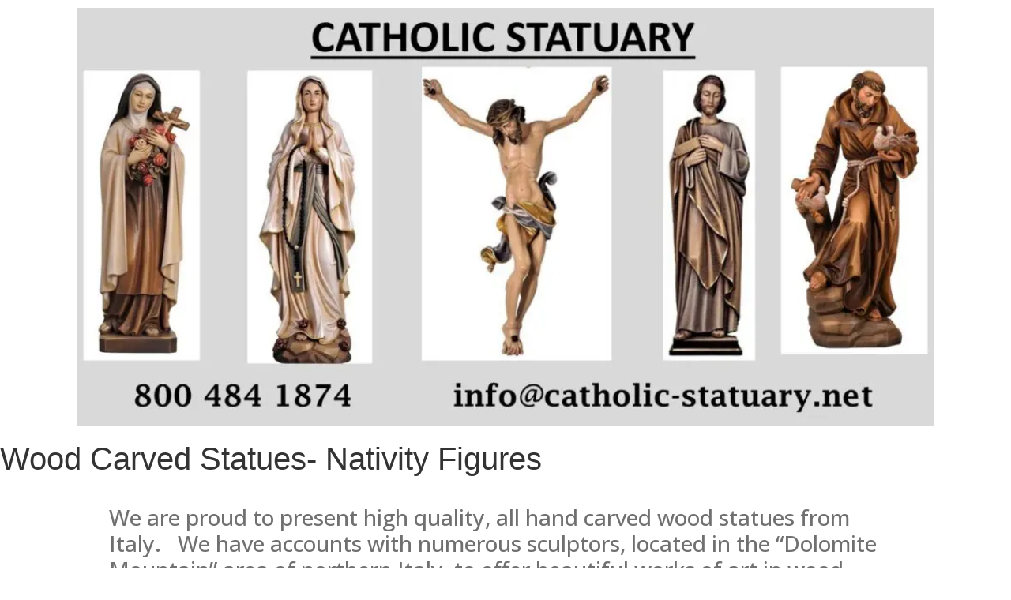

--- FILE ---
content_type: text/html; charset=UTF-8
request_url: https://www.catholic-statuary.net/wood-carved-statues/wood-carved-statues-nativity-figures/
body_size: 10473
content:
<!doctype html>
<html lang="en-US" prefix="og: https://ogp.me/ns#">
<head>
	<meta charset="UTF-8">
		<meta name="viewport" content="width=device-width, initial-scale=1">
	<script data-cfasync="false" id="ao_optimized_gfonts_config">WebFontConfig={google:{families:["Open Sans:100,100italic,200,200italic,300,300italic,400,400italic,500,500italic,600,600italic,700,700italic,800,800italic,900,900italic","Dancing Script:100,100italic,200,200italic,300,300italic,400,400italic,500,500italic,600,600italic,700,700italic,800,800italic,900,900italic"] },classes:false, events:false, timeout:1500};</script><link rel="profile" href="https://gmpg.org/xfn/11">
	
<!-- Search Engine Optimization by Rank Math - https://s.rankmath.com/home -->
<link media="all" href="https://www.catholic-statuary.net/wp-content/cache/autoptimize/css/autoptimize_94bcfe2cc19a907fd7c5fd0119143f7d.css" rel="stylesheet" /><title>Wood Carved Statues- Nativity Figures - Sacred Heart, Good Shepherd, and more</title>
<meta name="description" content="Various models of Christ our Lord for your church or institution. Sacred Heart, Good Shepherd, Welcoming Christ and many more models. Custom also available."/>
<meta name="robots" content="follow, index, max-snippet:-1, max-video-preview:-1, max-image-preview:large"/>
<link rel="canonical" href="https://www.catholic-statuary.net/wood-carved-statues/wood-carved-statues-nativity-figures/" />
<meta property="og:locale" content="en_US">
<meta property="og:type" content="article">
<meta property="og:title" content="Wood Carved Statues- Nativity Figures - Sacred Heart, Good Shepherd, and more">
<meta property="og:description" content="Various models of Christ our Lord for your church or institution. Sacred Heart, Good Shepherd, Welcoming Christ and many more models. Custom also available.">
<meta property="og:url" content="https://www.catholic-statuary.net/wood-carved-statues/wood-carved-statues-nativity-figures/">
<meta property="og:site_name" content="Catholic Statuary">
<meta property="og:updated_time" content="2020-11-25T15:09:39-05:00">
<meta property="og:image" content="https://www.catholic-statuary.net/wp-content/uploads/2019/09/Header-website.jpg">
<meta property="og:image:secure_url" content="https://www.catholic-statuary.net/wp-content/uploads/2019/09/Header-website.jpg">
<meta property="og:image:width" content="1151">
<meta property="og:image:height" content="202">
<meta property="og:image:alt" content="marble religious statues| marble statues| religious statue| marble sculptures|">
<meta property="og:image:type" content="image/jpeg">
<meta name="twitter:card" content="summary_large_image">
<meta name="twitter:title" content="Wood Carved Statues- Nativity Figures - Sacred Heart, Good Shepherd, and more">
<meta name="twitter:description" content="Various models of Christ our Lord for your church or institution. Sacred Heart, Good Shepherd, Welcoming Christ and many more models. Custom also available.">
<meta name="twitter:image" content="https://www.catholic-statuary.net/wp-content/uploads/2019/09/Header-website.jpg">
<script type="application/ld+json" class="rank-math-schema">{"@context":"https://schema.org","@graph":[{"@type":"Organization","@id":"https://www.catholic-statuary.net/#organization","name":"Catholic Statuary","url":"https://www.catholic-statuary.net","email":"info@catholic-statuary.net","logo":{"@type":"ImageObject","@id":"https://www.catholic-statuary.net/#logo","url":"https://www.catholic-statuary.net/wp-content/uploads/2019/09/Header-website.jpg","caption":"Catholic Statuary","inLanguage":"en-US","width":"1151","height":"202"}},{"@type":"WebSite","@id":"https://www.catholic-statuary.net/#website","url":"https://www.catholic-statuary.net","name":"Catholic Statuary","publisher":{"@id":"https://www.catholic-statuary.net/#organization"},"inLanguage":"en-US"},{"@type":"ImageObject","@id":"https://www.catholic-statuary.net/wp-content/uploads/2019/09/Header-website.jpg","url":"https://www.catholic-statuary.net/wp-content/uploads/2019/09/Header-website.jpg","width":"1151","height":"202","caption":"marble religious statues| marble statues| religious statue| marble sculptures|","inLanguage":"en-US"},{"@type":"Person","@id":"https://www.catholic-statuary.net/author/bob-egan/","name":"Bob Egan","image":{"@type":"ImageObject","@id":"https://secure.gravatar.com/avatar/f12a735a18d22cb06e2217ec7807ab1a?s=96&amp;d=mm&amp;r=g","url":"https://secure.gravatar.com/avatar/f12a735a18d22cb06e2217ec7807ab1a?s=96&amp;d=mm&amp;r=g","caption":"Bob Egan","inLanguage":"en-US"},"worksFor":{"@id":"https://www.catholic-statuary.net/#organization"}},{"@type":"WebPage","@id":"https://www.catholic-statuary.net/wood-carved-statues/wood-carved-statues-nativity-figures/#webpage","url":"https://www.catholic-statuary.net/wood-carved-statues/wood-carved-statues-nativity-figures/","name":"Wood Carved Statues- Nativity Figures - Sacred Heart, Good Shepherd, and more","datePublished":"2020-11-25T15:08:33-05:00","dateModified":"2020-11-25T15:09:39-05:00","author":{"@id":"https://www.catholic-statuary.net/author/bob-egan/"},"isPartOf":{"@id":"https://www.catholic-statuary.net/#website"},"primaryImageOfPage":{"@id":"https://www.catholic-statuary.net/wp-content/uploads/2019/09/Header-website.jpg"},"inLanguage":"en-US"},{"@type":"Article","headline":"Wood Carved Statues- Nativity Figures - Sacred Heart, Good Shepherd, and more","keywords":"Christ Marble Statues,sacred heart statue,good shepherd statue,welcoming christ","datePublished":"2020-11-25T15:08:33-05:00","dateModified":"2020-11-25T15:09:39-05:00","author":{"@type":"Person","name":"Bob Egan"},"publisher":{"@id":"https://www.catholic-statuary.net/#organization"},"description":"Various models of Christ our Lord for your church or institution. Sacred Heart, Good Shepherd, Welcoming Christ and many more models. Custom also available.","name":"Wood Carved Statues- Nativity Figures - Sacred Heart, Good Shepherd, and more","@id":"https://www.catholic-statuary.net/wood-carved-statues/wood-carved-statues-nativity-figures/#richSnippet","isPartOf":{"@id":"https://www.catholic-statuary.net/wood-carved-statues/wood-carved-statues-nativity-figures/#webpage"},"image":{"@id":"https://www.catholic-statuary.net/wp-content/uploads/2019/09/Header-website.jpg"},"inLanguage":"en-US","mainEntityOfPage":{"@id":"https://www.catholic-statuary.net/wood-carved-statues/wood-carved-statues-nativity-figures/#webpage"}}]}</script>
<!-- /Rank Math WordPress SEO plugin -->

<link href='https://fonts.gstatic.com' crossorigin='anonymous' rel='preconnect' />
<link href='https://ajax.googleapis.com' rel='preconnect' />
<link href='https://fonts.googleapis.com' rel='preconnect' />
		<!-- This site uses the Google Analytics by MonsterInsights plugin v7.17.0 - Using Analytics tracking - https://www.monsterinsights.com/ -->
							<script src="//www.googletagmanager.com/gtag/js?id=UA-88857525-5"  type="text/javascript" data-cfasync="false"></script>
			<script type="text/javascript" data-cfasync="false">
				var mi_version = '7.17.0';
				var mi_track_user = true;
				var mi_no_track_reason = '';
				
								var disableStr = 'ga-disable-UA-88857525-5';

				/* Function to detect opted out users */
				function __gtagTrackerIsOptedOut() {
					return document.cookie.indexOf( disableStr + '=true' ) > - 1;
				}

				/* Disable tracking if the opt-out cookie exists. */
				if ( __gtagTrackerIsOptedOut() ) {
					window[disableStr] = true;
				}

				/* Opt-out function */
				function __gtagTrackerOptout() {
					document.cookie = disableStr + '=true; expires=Thu, 31 Dec 2099 23:59:59 UTC; path=/';
					window[disableStr] = true;
				}

				if ( 'undefined' === typeof gaOptout ) {
					function gaOptout() {
						__gtagTrackerOptout();
					}
				}
								window.dataLayer = window.dataLayer || [];
				if ( mi_track_user ) {
					function __gtagTracker() {dataLayer.push( arguments );}
					__gtagTracker( 'js', new Date() );
					__gtagTracker( 'set', {
						'developer_id.dZGIzZG' : true,
						                    });
					__gtagTracker( 'config', 'UA-88857525-5', {
						forceSSL:true,link_attribution:true,					} );
										window.gtag = __gtagTracker;										(
						function () {
							/* https://developers.google.com/analytics/devguides/collection/analyticsjs/ */
							/* ga and __gaTracker compatibility shim. */
							var noopfn = function () {
								return null;
							};
							var newtracker = function () {
								return new Tracker();
							};
							var Tracker = function () {
								return null;
							};
							var p = Tracker.prototype;
							p.get = noopfn;
							p.set = noopfn;
							p.send = function (){
								var args = Array.prototype.slice.call(arguments);
								args.unshift( 'send' );
								__gaTracker.apply(null, args);
							};
							var __gaTracker = function () {
								var len = arguments.length;
								if ( len === 0 ) {
									return;
								}
								var f = arguments[len - 1];
								if ( typeof f !== 'object' || f === null || typeof f.hitCallback !== 'function' ) {
									if ( 'send' === arguments[0] ) {
										var hitConverted, hitObject = false, action;
										if ( 'event' === arguments[1] ) {
											if ( 'undefined' !== typeof arguments[3] ) {
												hitObject = {
													'eventAction': arguments[3],
													'eventCategory': arguments[2],
													'eventLabel': arguments[4],
													'value': arguments[5] ? arguments[5] : 1,
												}
											}
										}
										if ( typeof arguments[2] === 'object' ) {
											hitObject = arguments[2];
										}
										if ( typeof arguments[5] === 'object' ) {
											Object.assign( hitObject, arguments[5] );
										}
										if ( 'undefined' !== typeof (
											arguments[1].hitType
										) ) {
											hitObject = arguments[1];
										}
										if ( hitObject ) {
											action = 'timing' === arguments[1].hitType ? 'timing_complete' : hitObject.eventAction;
											hitConverted = mapArgs( hitObject );
											__gtagTracker( 'event', action, hitConverted );
										}
									}
									return;
								}

								function mapArgs( args ) {
									var gaKey, hit = {};
									var gaMap = {
										'eventCategory': 'event_category',
										'eventAction': 'event_action',
										'eventLabel': 'event_label',
										'eventValue': 'event_value',
										'nonInteraction': 'non_interaction',
										'timingCategory': 'event_category',
										'timingVar': 'name',
										'timingValue': 'value',
										'timingLabel': 'event_label',
									};
									for ( gaKey in gaMap ) {
										if ( 'undefined' !== typeof args[gaKey] ) {
											hit[gaMap[gaKey]] = args[gaKey];
										}
									}
									return hit;
								}

								try {
									f.hitCallback();
								} catch ( ex ) {
								}
							};
							__gaTracker.create = newtracker;
							__gaTracker.getByName = newtracker;
							__gaTracker.getAll = function () {
								return [];
							};
							__gaTracker.remove = noopfn;
							__gaTracker.loaded = true;
							window['__gaTracker'] = __gaTracker;
						}
					)();
									} else {
										console.log( "" );
					( function () {
							function __gtagTracker() {
								return null;
							}
							window['__gtagTracker'] = __gtagTracker;
							window['gtag'] = __gtagTracker;
					} )();
									}
			</script>
				<!-- / Google Analytics by MonsterInsights -->
		






<style id='elementor-frontend-inline-css' type='text/css'>
@font-face{font-family:eicons;src:url(https://www.catholic-statuary.net/wp-content/plugins/elementor/assets/lib/eicons/fonts/eicons.eot?5.10.0);src:url(https://www.catholic-statuary.net/wp-content/plugins/elementor/assets/lib/eicons/fonts/eicons.eot?5.10.0#iefix) format("embedded-opentype"),url(https://www.catholic-statuary.net/wp-content/plugins/elementor/assets/lib/eicons/fonts/eicons.woff2?5.10.0) format("woff2"),url(https://www.catholic-statuary.net/wp-content/plugins/elementor/assets/lib/eicons/fonts/eicons.woff?5.10.0) format("woff"),url(https://www.catholic-statuary.net/wp-content/plugins/elementor/assets/lib/eicons/fonts/eicons.ttf?5.10.0) format("truetype"),url(https://www.catholic-statuary.net/wp-content/plugins/elementor/assets/lib/eicons/fonts/eicons.svg?5.10.0#eicon) format("svg");font-weight:400;font-style:normal}
</style>
<link rel='stylesheet' id='elementor-post-406-css'  href='https://www.catholic-statuary.net/wp-content/cache/autoptimize/css/autoptimize_single_65f142b7b7c1e40871cc331e7d24b993.css' type='text/css' media='all' />

<link rel='stylesheet' id='elementor-global-css'  href='https://www.catholic-statuary.net/wp-content/cache/autoptimize/css/autoptimize_single_816567fa5117915605d1c4be36845bbe.css' type='text/css' media='all' />
<link rel='stylesheet' id='elementor-post-774-css'  href='https://www.catholic-statuary.net/wp-content/cache/autoptimize/css/autoptimize_single_86b3eaa5a3522ba73e61eff910748f50.css' type='text/css' media='all' />
<link rel='stylesheet' id='elementor-post-84-css'  href='https://www.catholic-statuary.net/wp-content/cache/autoptimize/css/autoptimize_single_29db316f06bb636330ef1dd52073002c.css' type='text/css' media='all' />
<link rel='stylesheet' id='elementor-post-80-css'  href='https://www.catholic-statuary.net/wp-content/cache/autoptimize/css/autoptimize_single_722ac9e7f978824b68fdc7fe79d56eab.css' type='text/css' media='all' />
<link rel='stylesheet' id='elementor-post-72-css'  href='https://www.catholic-statuary.net/wp-content/cache/autoptimize/css/autoptimize_single_fd26ab1023e89d348f425d8f2dd1ac73.css' type='text/css' media='all' />




<script type='text/javascript' id='monsterinsights-frontend-script-js-extra'>
/* <![CDATA[ */
var monsterinsights_frontend = {"js_events_tracking":"true","download_extensions":"doc,pdf,ppt,zip,xls,docx,pptx,xlsx","inbound_paths":"[{\"path\":\"\\\/go\\\/\",\"label\":\"affiliate\"},{\"path\":\"\\\/recommend\\\/\",\"label\":\"affiliate\"}]","home_url":"https:\/\/www.catholic-statuary.net","hash_tracking":"false","ua":"UA-88857525-5"};
/* ]]> */
</script>

<script type='text/javascript' id='icwp-wpsf-shield-notbot-js-extra'>
/* <![CDATA[ */
var shield_vars_notbotjs = {"ajax":{"not_bot":{"action":"shield_action","ex":"capture_not_bot","exnonce":"bfef545f0a"},"not_bot_nonce":{"action":"shield_action","ex":"capture_not_bot_nonce"}},"flags":{"run":true},"vars":{"ajaxurl":"https:\/\/www.catholic-statuary.net\/wp-admin\/admin-ajax.php"}};
/* ]]> */
</script>

<script type='text/javascript' src='https://www.catholic-statuary.net/wp-includes/js/jquery/jquery.js' id='jquery-core-js'></script>
<script type='text/javascript' id='icwp-wpsf-shield-loginbot-js-extra'>
/* <![CDATA[ */
var icwp_wpsf_vars_lpantibot = {"form_selectors":"","uniq":"69750f2a8af64","cbname":"icwp-wpsf-5d36ddc21b6c3","strings":{"label":"I'm a human.","alert":"Please check the box to show us you're a human.","loading":"Loading"},"flags":{"gasp":true,"captcha":false}};
/* ]]> */
</script>

<link rel="wlwmanifest" type="application/wlwmanifest+xml" href="https://www.catholic-statuary.net/wp-includes/wlwmanifest.xml" /> 
<meta name="generator" content="WordPress 5.5.17" />
<link rel="alternate" type="application/json+oembed" href="https://www.catholic-statuary.net/wp-json/oembed/1.0/embed?url=https%3A%2F%2Fwww.catholic-statuary.net%2Fwood-carved-statues%2Fwood-carved-statues-nativity-figures%2F" />
<link rel="alternate" type="text/xml+oembed" href="https://www.catholic-statuary.net/wp-json/oembed/1.0/embed?url=https%3A%2F%2Fwww.catholic-statuary.net%2Fwood-carved-statues%2Fwood-carved-statues-nativity-figures%2F&#038;format=xml" />
		<style type="text/css" id="wp-custom-css">
			p a:link, p a:visited{color:grey;}
p a:hover, p a:active{color:lightgrey;}		</style>
		<script data-cfasync="false" id="ao_optimized_gfonts_webfontloader">(function() {var wf = document.createElement('script');wf.src='https://ajax.googleapis.com/ajax/libs/webfont/1/webfont.js';wf.type='text/javascript';wf.async='true';var s=document.getElementsByTagName('script')[0];s.parentNode.insertBefore(wf, s);})();</script></head>
<body data-rsssl=1 class="page-template-default page page-id-774 page-child parent-pageid-736 elementor-default elementor-kit-406 elementor-page elementor-page-774">

		<div data-elementor-type="header" data-elementor-id="84" class="elementor elementor-84 elementor-location-header" data-elementor-settings="[]">
		<div class="elementor-section-wrap">
					<section class="elementor-section elementor-top-section elementor-element elementor-element-4b38106 elementor-section-stretched elementor-section-full_width elementor-section-height-default elementor-section-height-default" data-id="4b38106" data-element_type="section" data-settings="{&quot;stretch_section&quot;:&quot;section-stretched&quot;}">
						<div class="elementor-container elementor-column-gap-default">
							<div class="elementor-row">
					<div class="elementor-column elementor-col-100 elementor-top-column elementor-element elementor-element-6ffff40" data-id="6ffff40" data-element_type="column">
			<div class="elementor-column-wrap elementor-element-populated">
							<div class="elementor-widget-wrap">
						<div class="elementor-element elementor-element-cb05047 elementor-widget elementor-widget-image" data-id="cb05047" data-element_type="widget" data-widget_type="image.default">
				<div class="elementor-widget-container">
								<div class="elementor-image">
												<picture class="attachment-large size-large" loading="lazy" title="New Homepage">
<source type="image/webp" srcset="https://www.catholic-statuary.net/wp-content/uploads/2019/09/header-c-1024x500.jpg.webp 1024w, https://www.catholic-statuary.net/wp-content/uploads/2019/09/header-c-300x146.jpg.webp 300w, https://www.catholic-statuary.net/wp-content/uploads/2019/09/header-c-768x375.jpg.webp 768w, https://www.catholic-statuary.net/wp-content/uploads/2019/09/header-c.jpg.webp 1420w" sizes="(max-width: 800px) 100vw, 800px"/>
<img width="800" height="391" src="https://www.catholic-statuary.net/wp-content/uploads/2019/09/header-c-1024x500.jpg" alt="religious figures, religious statues, church statues" loading="lazy" srcset="https://www.catholic-statuary.net/wp-content/uploads/2019/09/header-c-1024x500.jpg 1024w, https://www.catholic-statuary.net/wp-content/uploads/2019/09/header-c-300x146.jpg 300w, https://www.catholic-statuary.net/wp-content/uploads/2019/09/header-c-768x375.jpg 768w, https://www.catholic-statuary.net/wp-content/uploads/2019/09/header-c.jpg 1420w" sizes="(max-width: 800px) 100vw, 800px"/>
</picture>
														</div>
						</div>
				</div>
						</div>
					</div>
		</div>
								</div>
					</div>
		</section>
				</div>
		</div>
		
<main class="site-main post-774 page type-page status-publish has-post-thumbnail hentry" role="main">
			<header class="page-header">
			<h1 class="entry-title">Wood Carved Statues- Nativity Figures</h1>		</header>
		<div class="page-content">
				<div data-elementor-type="wp-post" data-elementor-id="774" class="elementor elementor-774" data-elementor-settings="[]">
						<div class="elementor-inner">
							<div class="elementor-section-wrap">
							<section class="elementor-section elementor-top-section elementor-element elementor-element-a632f45 elementor-section-boxed elementor-section-height-default elementor-section-height-default" data-id="a632f45" data-element_type="section">
						<div class="elementor-container elementor-column-gap-default">
							<div class="elementor-row">
					<div class="elementor-column elementor-col-100 elementor-top-column elementor-element elementor-element-7ec3528" data-id="7ec3528" data-element_type="column">
			<div class="elementor-column-wrap elementor-element-populated">
							<div class="elementor-widget-wrap">
						<div class="elementor-element elementor-element-c6847a2 elementor-widget elementor-widget-text-editor" data-id="c6847a2" data-element_type="widget" data-widget_type="text-editor.default">
				<div class="elementor-widget-container">
								<div class="elementor-text-editor elementor-clearfix">
					<h3>We are proud to present high quality, all hand carved wood statues from Italy.   We have accounts with numerous sculptors, located in the &#8220;Dolomite Mountain&#8221; area of northern Italy, to offer beautiful works of art in wood.</h3><h2>Click on the images ( links) below to be directed to additional models and sizes of the religious figures you are looking for.</h2>					</div>
						</div>
				</div>
						</div>
					</div>
		</div>
								</div>
					</div>
		</section>
				<section class="elementor-section elementor-top-section elementor-element elementor-element-75d24a9 elementor-section-boxed elementor-section-height-default elementor-section-height-default" data-id="75d24a9" data-element_type="section">
						<div class="elementor-container elementor-column-gap-default">
							<div class="elementor-row">
					<div class="elementor-column elementor-col-33 elementor-top-column elementor-element elementor-element-3071060" data-id="3071060" data-element_type="column">
			<div class="elementor-column-wrap elementor-element-populated">
							<div class="elementor-widget-wrap">
						<div class="elementor-element elementor-element-57787f5 elementor-widget elementor-widget-image" data-id="57787f5" data-element_type="widget" data-widget_type="image.default">
				<div class="elementor-widget-container">
								<div class="elementor-image">
									<figure class="wp-caption">
										<picture class="attachment-medium size-medium" loading="lazy" title="Wood Carved Statues- Nativity Figures">
<source type="image/webp" srcset="https://www.catholic-statuary.net/wp-content/uploads/2020/11/Our-Lady-of-Lourdes-127x300.jpg.webp 127w, https://www.catholic-statuary.net/wp-content/uploads/2020/11/Our-Lady-of-Lourdes.jpg.webp 248w" sizes="(max-width: 127px) 100vw, 127px"/>
<img width="127" height="300" src="https://www.catholic-statuary.net/wp-content/uploads/2020/11/Our-Lady-of-Lourdes-127x300.jpg" alt="our lady of lourdes, our lady of lourdes statues, wood carved statues" loading="lazy" srcset="https://www.catholic-statuary.net/wp-content/uploads/2020/11/Our-Lady-of-Lourdes-127x300.jpg 127w, https://www.catholic-statuary.net/wp-content/uploads/2020/11/Our-Lady-of-Lourdes.jpg 248w" sizes="(max-width: 127px) 100vw, 127px"/>
</picture>
											<figcaption class="widget-image-caption wp-caption-text"># 153 Our Lady of Lourdes.  Wood Carved.  Hand painted.  Various sizes</figcaption>
										</figure>
								</div>
						</div>
				</div>
						</div>
					</div>
		</div>
				<div class="elementor-column elementor-col-33 elementor-top-column elementor-element elementor-element-c4153ad" data-id="c4153ad" data-element_type="column">
			<div class="elementor-column-wrap elementor-element-populated">
							<div class="elementor-widget-wrap">
						<div class="elementor-element elementor-element-b630e01 elementor-widget elementor-widget-image" data-id="b630e01" data-element_type="widget" data-widget_type="image.default">
				<div class="elementor-widget-container">
								<div class="elementor-image">
									<figure class="wp-caption">
										<picture class="attachment-medium size-medium" loading="lazy" title="Wood Carved Statues- Nativity Figures">
<source type="image/webp" srcset="https://www.catholic-statuary.net/wp-content/uploads/2020/11/100-Block-Cross-Crucifix-199x300.jpg.webp 199w, https://www.catholic-statuary.net/wp-content/uploads/2020/11/100-Block-Cross-Crucifix.jpg.webp 310w" sizes="(max-width: 199px) 100vw, 199px"/>
<img width="199" height="300" src="https://www.catholic-statuary.net/wp-content/uploads/2020/11/100-Block-Cross-Crucifix-199x300.jpg" alt="crucifix, corpus, wood carved corpus, wood carved crucifix" loading="lazy" srcset="https://www.catholic-statuary.net/wp-content/uploads/2020/11/100-Block-Cross-Crucifix-199x300.jpg 199w, https://www.catholic-statuary.net/wp-content/uploads/2020/11/100-Block-Cross-Crucifix.jpg 310w" sizes="(max-width: 199px) 100vw, 199px"/>
</picture>
											<figcaption class="widget-image-caption wp-caption-text"># 703 Crucifix with Siena corpus.  All wood carved.   Cross sizes from 41 in to 217in</figcaption>
										</figure>
								</div>
						</div>
				</div>
						</div>
					</div>
		</div>
				<div class="elementor-column elementor-col-33 elementor-top-column elementor-element elementor-element-9201c5f" data-id="9201c5f" data-element_type="column">
			<div class="elementor-column-wrap elementor-element-populated">
							<div class="elementor-widget-wrap">
						<div class="elementor-element elementor-element-23c6601 elementor-widget elementor-widget-image" data-id="23c6601" data-element_type="widget" data-widget_type="image.default">
				<div class="elementor-widget-container">
								<div class="elementor-image">
									<figure class="wp-caption">
										<picture class="attachment-medium size-medium" loading="lazy" title="Wood Carved Statues- Nativity Figures">
<source type="image/webp" srcset="https://www.catholic-statuary.net/wp-content/uploads/2020/11/St-Joseph-with-Child-1-129x300.jpg.webp 129w, https://www.catholic-statuary.net/wp-content/uploads/2020/11/St-Joseph-with-Child-1.jpg.webp 254w" sizes="(max-width: 129px) 100vw, 129px"/>
<img width="129" height="300" src="https://www.catholic-statuary.net/wp-content/uploads/2020/11/St-Joseph-with-Child-1-129x300.jpg" alt="st joseph, st joseph with child, wood carved statue," loading="lazy" srcset="https://www.catholic-statuary.net/wp-content/uploads/2020/11/St-Joseph-with-Child-1-129x300.jpg 129w, https://www.catholic-statuary.net/wp-content/uploads/2020/11/St-Joseph-with-Child-1.jpg 254w" sizes="(max-width: 129px) 100vw, 129px"/>
</picture>
											<figcaption class="widget-image-caption wp-caption-text"># 256 St Joseph with Child.   by Pema Studio.  Multiple sizes, all hand carved and painted in traditional color</figcaption>
										</figure>
								</div>
						</div>
				</div>
						</div>
					</div>
		</div>
								</div>
					</div>
		</section>
				<section class="elementor-section elementor-top-section elementor-element elementor-element-fbec936 elementor-section-boxed elementor-section-height-default elementor-section-height-default" data-id="fbec936" data-element_type="section">
						<div class="elementor-container elementor-column-gap-default">
							<div class="elementor-row">
					<div class="elementor-column elementor-col-100 elementor-top-column elementor-element elementor-element-9e1f881" data-id="9e1f881" data-element_type="column">
			<div class="elementor-column-wrap elementor-element-populated">
							<div class="elementor-widget-wrap">
						<div class="elementor-element elementor-element-f09a23a elementor-widget-divider--view-line elementor-widget elementor-widget-divider" data-id="f09a23a" data-element_type="widget" data-widget_type="divider.default">
				<div class="elementor-widget-container">
					<div class="elementor-divider">
			<span class="elementor-divider-separator">
						</span>
		</div>
				</div>
				</div>
						</div>
					</div>
		</div>
								</div>
					</div>
		</section>
				<section class="elementor-section elementor-top-section elementor-element elementor-element-f79a275 elementor-section-boxed elementor-section-height-default elementor-section-height-default" data-id="f79a275" data-element_type="section">
						<div class="elementor-container elementor-column-gap-default">
							<div class="elementor-row">
					<div class="elementor-column elementor-col-33 elementor-top-column elementor-element elementor-element-2278d8f" data-id="2278d8f" data-element_type="column">
			<div class="elementor-column-wrap elementor-element-populated">
							<div class="elementor-widget-wrap">
						<div class="elementor-element elementor-element-9f57cdf elementor-widget elementor-widget-image" data-id="9f57cdf" data-element_type="widget" data-widget_type="image.default">
				<div class="elementor-widget-container">
								<div class="elementor-image">
									<figure class="wp-caption">
										<picture class="attachment-medium size-medium" loading="lazy" title="Wood Carved Statues">
<source type="image/webp" srcset="https://www.catholic-statuary.net/wp-content/uploads/2020/11/St-Theresa-120x300.jpg.webp 120w, https://www.catholic-statuary.net/wp-content/uploads/2020/11/St-Theresa.jpg.webp 238w" sizes="(max-width: 120px) 100vw, 120px"/>
<img width="120" height="300" src="https://www.catholic-statuary.net/wp-content/uploads/2020/11/St-Theresa-120x300.jpg" alt="st theresa, st theresa statue, wood carved statues" loading="lazy" srcset="https://www.catholic-statuary.net/wp-content/uploads/2020/11/St-Theresa-120x300.jpg 120w, https://www.catholic-statuary.net/wp-content/uploads/2020/11/St-Theresa.jpg 238w" sizes="(max-width: 120px) 100vw, 120px"/>
</picture>
											<figcaption class="widget-image-caption wp-caption-text">Female Saint Figures</figcaption>
										</figure>
								</div>
						</div>
				</div>
						</div>
					</div>
		</div>
				<div class="elementor-column elementor-col-33 elementor-top-column elementor-element elementor-element-85cff70" data-id="85cff70" data-element_type="column">
			<div class="elementor-column-wrap elementor-element-populated">
							<div class="elementor-widget-wrap">
						<div class="elementor-element elementor-element-7df58cd elementor-widget elementor-widget-image" data-id="7df58cd" data-element_type="widget" data-widget_type="image.default">
				<div class="elementor-widget-container">
								<div class="elementor-image">
									<figure class="wp-caption">
										<picture class="attachment-medium size-medium" loading="lazy" title="Wood Carved Statues">
<source type="image/webp" srcset="https://www.catholic-statuary.net/wp-content/uploads/2020/11/Sacred-Heart-126x300.jpg.webp 126w, https://www.catholic-statuary.net/wp-content/uploads/2020/11/Sacred-Heart.jpg.webp 240w" sizes="(max-width: 126px) 100vw, 126px"/>
<img width="126" height="300" src="https://www.catholic-statuary.net/wp-content/uploads/2020/11/Sacred-Heart-126x300.jpg" alt="sacred heart, sacred heart statue, wood carved statues, religious statues" loading="lazy" srcset="https://www.catholic-statuary.net/wp-content/uploads/2020/11/Sacred-Heart-126x300.jpg 126w, https://www.catholic-statuary.net/wp-content/uploads/2020/11/Sacred-Heart.jpg 240w" sizes="(max-width: 126px) 100vw, 126px"/>
</picture>
											<figcaption class="widget-image-caption wp-caption-text">Christ Figures </figcaption>
										</figure>
								</div>
						</div>
				</div>
						</div>
					</div>
		</div>
				<div class="elementor-column elementor-col-33 elementor-top-column elementor-element elementor-element-d65eccf" data-id="d65eccf" data-element_type="column">
			<div class="elementor-column-wrap elementor-element-populated">
							<div class="elementor-widget-wrap">
						<div class="elementor-element elementor-element-380ef3f elementor-widget elementor-widget-image" data-id="380ef3f" data-element_type="widget" data-widget_type="image.default">
				<div class="elementor-widget-container">
								<div class="elementor-image">
									<figure class="wp-caption">
										<picture class="attachment-medium size-medium" loading="lazy" title="Wood Carved Statues">
<source type="image/webp" srcset="https://www.catholic-statuary.net/wp-content/uploads/2020/11/794000-192x300.jpg.webp 192w, https://www.catholic-statuary.net/wp-content/uploads/2020/11/794000.jpg.webp 384w" sizes="(max-width: 192px) 100vw, 192px"/>
<img width="192" height="300" src="https://www.catholic-statuary.net/wp-content/uploads/2020/11/794000-192x300.jpg" alt="holy family statue, holy family wood carving, religious statues" loading="lazy" srcset="https://www.catholic-statuary.net/wp-content/uploads/2020/11/794000-192x300.jpg 192w, https://www.catholic-statuary.net/wp-content/uploads/2020/11/794000.jpg 384w" sizes="(max-width: 192px) 100vw, 192px"/>
</picture>
											<figcaption class="widget-image-caption wp-caption-text">Holy Family</figcaption>
										</figure>
								</div>
						</div>
				</div>
						</div>
					</div>
		</div>
								</div>
					</div>
		</section>
				<section class="elementor-section elementor-top-section elementor-element elementor-element-240f38b elementor-section-boxed elementor-section-height-default elementor-section-height-default" data-id="240f38b" data-element_type="section">
						<div class="elementor-container elementor-column-gap-default">
							<div class="elementor-row">
					<div class="elementor-column elementor-col-100 elementor-top-column elementor-element elementor-element-f76a437" data-id="f76a437" data-element_type="column">
			<div class="elementor-column-wrap elementor-element-populated">
							<div class="elementor-widget-wrap">
						<div class="elementor-element elementor-element-73088c3 elementor-widget-divider--view-line elementor-widget elementor-widget-divider" data-id="73088c3" data-element_type="widget" data-widget_type="divider.default">
				<div class="elementor-widget-container">
					<div class="elementor-divider">
			<span class="elementor-divider-separator">
						</span>
		</div>
				</div>
				</div>
						</div>
					</div>
		</div>
								</div>
					</div>
		</section>
				<section class="elementor-section elementor-top-section elementor-element elementor-element-fc86b67 elementor-section-boxed elementor-section-height-default elementor-section-height-default" data-id="fc86b67" data-element_type="section">
						<div class="elementor-container elementor-column-gap-default">
							<div class="elementor-row">
					<div class="elementor-column elementor-col-33 elementor-top-column elementor-element elementor-element-2660c0e" data-id="2660c0e" data-element_type="column">
			<div class="elementor-column-wrap elementor-element-populated">
							<div class="elementor-widget-wrap">
						<div class="elementor-element elementor-element-2eca401 elementor-widget elementor-widget-image" data-id="2eca401" data-element_type="widget" data-widget_type="image.default">
				<div class="elementor-widget-container">
								<div class="elementor-image">
									<figure class="wp-caption">
										<picture class="attachment-medium size-medium" loading="lazy" title="Wood Carved Statues">
<source type="image/webp" srcset="https://www.catholic-statuary.net/wp-content/uploads/2020/11/Stations-of-the-Cross-241x300.jpg.webp 241w, https://www.catholic-statuary.net/wp-content/uploads/2020/11/Stations-of-the-Cross.jpg.webp 282w" sizes="(max-width: 241px) 100vw, 241px"/>
<img width="241" height="300" src="https://www.catholic-statuary.net/wp-content/uploads/2020/11/Stations-of-the-Cross-241x300.jpg" alt="stations of the cross, wood carved stations of the cross" loading="lazy" srcset="https://www.catholic-statuary.net/wp-content/uploads/2020/11/Stations-of-the-Cross-241x300.jpg 241w, https://www.catholic-statuary.net/wp-content/uploads/2020/11/Stations-of-the-Cross.jpg 282w" sizes="(max-width: 241px) 100vw, 241px"/>
</picture>
											<figcaption class="widget-image-caption wp-caption-text">Stations of the Cross</figcaption>
										</figure>
								</div>
						</div>
				</div>
						</div>
					</div>
		</div>
				<div class="elementor-column elementor-col-33 elementor-top-column elementor-element elementor-element-c3b5d41" data-id="c3b5d41" data-element_type="column">
			<div class="elementor-column-wrap elementor-element-populated">
							<div class="elementor-widget-wrap">
						<div class="elementor-element elementor-element-c48efc4 elementor-widget elementor-widget-image" data-id="c48efc4" data-element_type="widget" data-widget_type="image.default">
				<div class="elementor-widget-container">
								<div class="elementor-image">
									<figure class="wp-caption">
										<picture class="attachment-medium size-medium" loading="lazy" title="Wood Carved Statues">
<source type="image/webp" srcset="https://www.catholic-statuary.net/wp-content/uploads/2020/11/Holy-Family-naitivity-300x255.png.webp 300w, https://www.catholic-statuary.net/wp-content/uploads/2020/11/Holy-Family-naitivity.png.webp 717w" sizes="(max-width: 300px) 100vw, 300px"/>
<img width="300" height="255" src="https://www.catholic-statuary.net/wp-content/uploads/2020/11/Holy-Family-naitivity-300x255.png" alt="nativity figures, holy family, holy family wood carving" loading="lazy" srcset="https://www.catholic-statuary.net/wp-content/uploads/2020/11/Holy-Family-naitivity-300x255.png 300w, https://www.catholic-statuary.net/wp-content/uploads/2020/11/Holy-Family-naitivity.png 717w" sizes="(max-width: 300px) 100vw, 300px"/>
</picture>
											<figcaption class="widget-image-caption wp-caption-text">Nativity Figures</figcaption>
										</figure>
								</div>
						</div>
				</div>
						</div>
					</div>
		</div>
				<div class="elementor-column elementor-col-33 elementor-top-column elementor-element elementor-element-aff52ba" data-id="aff52ba" data-element_type="column">
			<div class="elementor-column-wrap elementor-element-populated">
							<div class="elementor-widget-wrap">
						<div class="elementor-element elementor-element-9480fb9 elementor-widget elementor-widget-image" data-id="9480fb9" data-element_type="widget" data-widget_type="image.default">
				<div class="elementor-widget-container">
								<div class="elementor-image">
									<figure class="wp-caption">
										<picture class="attachment-medium size-medium" loading="lazy" title="Wood Carved Statues- Nativity Figures">
<source type="image/webp" srcset="https://www.catholic-statuary.net/wp-content/uploads/2020/06/111-Sacred-Heart-153x300.jpg.webp 153w, https://www.catholic-statuary.net/wp-content/uploads/2020/06/111-Sacred-Heart.jpg.webp 318w" sizes="(max-width: 153px) 100vw, 153px"/>
<img width="153" height="300" src="https://www.catholic-statuary.net/wp-content/uploads/2020/06/111-Sacred-Heart-153x300.jpg" alt="111 Sacred Heart religious statue in marble" loading="lazy" srcset="https://www.catholic-statuary.net/wp-content/uploads/2020/06/111-Sacred-Heart-153x300.jpg 153w, https://www.catholic-statuary.net/wp-content/uploads/2020/06/111-Sacred-Heart.jpg 318w" sizes="(max-width: 153px) 100vw, 153px"/>
</picture>
											<figcaption class="widget-image-caption wp-caption-text">#111 Sacred Heart.   </figcaption>
										</figure>
								</div>
						</div>
				</div>
						</div>
					</div>
		</div>
								</div>
					</div>
		</section>
				<section class="elementor-section elementor-top-section elementor-element elementor-element-6bc8e5e elementor-section-boxed elementor-section-height-default elementor-section-height-default" data-id="6bc8e5e" data-element_type="section">
						<div class="elementor-container elementor-column-gap-default">
							<div class="elementor-row">
					<div class="elementor-column elementor-col-100 elementor-top-column elementor-element elementor-element-e0f9650" data-id="e0f9650" data-element_type="column">
			<div class="elementor-column-wrap elementor-element-populated">
							<div class="elementor-widget-wrap">
						<div class="elementor-element elementor-element-bfcfab6 elementor-widget-divider--view-line elementor-widget elementor-widget-divider" data-id="bfcfab6" data-element_type="widget" data-widget_type="divider.default">
				<div class="elementor-widget-container">
					<div class="elementor-divider">
			<span class="elementor-divider-separator">
						</span>
		</div>
				</div>
				</div>
						</div>
					</div>
		</div>
								</div>
					</div>
		</section>
				<section class="elementor-section elementor-top-section elementor-element elementor-element-73b0eb4 elementor-section-boxed elementor-section-height-default elementor-section-height-default" data-id="73b0eb4" data-element_type="section">
						<div class="elementor-container elementor-column-gap-default">
							<div class="elementor-row">
					<div class="elementor-column elementor-col-100 elementor-top-column elementor-element elementor-element-32d5754" data-id="32d5754" data-element_type="column">
			<div class="elementor-column-wrap elementor-element-populated">
							<div class="elementor-widget-wrap">
						<div class="elementor-element elementor-element-587e80b elementor-widget elementor-widget-text-editor" data-id="587e80b" data-element_type="widget" data-widget_type="text-editor.default">
				<div class="elementor-widget-container">
								<div class="elementor-text-editor elementor-clearfix">
					<h3>If you can&#8217;t find what you are looking for, contact us and we can search our files.   There are hundreds of saints and wood carved figures- too many to show all here.</h3><h3>Religious Institutional sales only.   No individual sales.</h3><h3>Send us an email with your statue request and we will offer our best possible pricing.</h3><h2><a href="mailto:info@catholic-statuary.net">info@catholic-statuary.net</a></h2>					</div>
						</div>
				</div>
						</div>
					</div>
		</div>
								</div>
					</div>
		</section>
						</div>
						</div>
					</div>
				<div class="post-tags">
					</div>
			</div>

	<section id="comments" class="comments-area">

	


</section><!-- .comments-area -->
</main>

			<div data-elementor-type="footer" data-elementor-id="80" class="elementor elementor-80 elementor-location-footer" data-elementor-settings="[]">
		<div class="elementor-section-wrap">
					<footer class="elementor-section elementor-top-section elementor-element elementor-element-7a2be456 elementor-section-content-middle elementor-section-boxed elementor-section-height-default elementor-section-height-default" data-id="7a2be456" data-element_type="section" data-settings="{&quot;background_background&quot;:&quot;classic&quot;}">
						<div class="elementor-container elementor-column-gap-no">
							<div class="elementor-row">
					<div class="elementor-column elementor-col-100 elementor-top-column elementor-element elementor-element-3e888fc4" data-id="3e888fc4" data-element_type="column">
			<div class="elementor-column-wrap elementor-element-populated">
							<div class="elementor-widget-wrap">
						<section class="elementor-section elementor-inner-section elementor-element elementor-element-f038bf9 elementor-section-boxed elementor-section-height-default elementor-section-height-default" data-id="f038bf9" data-element_type="section">
						<div class="elementor-container elementor-column-gap-default">
							<div class="elementor-row">
					<div class="elementor-column elementor-col-33 elementor-inner-column elementor-element elementor-element-18ca12b" data-id="18ca12b" data-element_type="column">
			<div class="elementor-column-wrap elementor-element-populated">
							<div class="elementor-widget-wrap">
						<div class="elementor-element elementor-element-e7da1da elementor-widget elementor-widget-text-editor" data-id="e7da1da" data-element_type="widget" data-widget_type="text-editor.default">
				<div class="elementor-widget-container">
								<div class="elementor-text-editor elementor-clearfix">
					<p><strong>Catholic Statuary LLC</strong><br />421 Wickham Rd<br />North Kingstown, RI  02852</p><p>Email: <strong><a href="mailto:info@catholic-statuary.net">info@catholic-statuary.net</a></strong></p>					</div>
						</div>
				</div>
						</div>
					</div>
		</div>
				<div class="elementor-column elementor-col-33 elementor-inner-column elementor-element elementor-element-f11e0c3" data-id="f11e0c3" data-element_type="column">
			<div class="elementor-column-wrap">
							<div class="elementor-widget-wrap">
								</div>
					</div>
		</div>
				<div class="elementor-column elementor-col-33 elementor-inner-column elementor-element elementor-element-dd81f06" data-id="dd81f06" data-element_type="column">
			<div class="elementor-column-wrap elementor-element-populated">
							<div class="elementor-widget-wrap">
						<div class="elementor-element elementor-element-37a92ee2 e-grid-align-right e-grid-align-center elementor-shape-rounded elementor-grid-0 elementor-widget elementor-widget-social-icons" data-id="37a92ee2" data-element_type="widget" data-widget_type="social-icons.default">
				<div class="elementor-widget-container">
					<div class="elementor-social-icons-wrapper elementor-grid">
							<div class="elementor-grid-item">
					<a class="elementor-icon elementor-social-icon elementor-social-icon-facebook-f elementor-repeater-item-993ef04" href="#" target="_blank">
						<span class="elementor-screen-only">Facebook-f</span>
						<i class="fab fa-facebook-f"></i>					</a>
				</div>
							<div class="elementor-grid-item">
					<a class="elementor-icon elementor-social-icon elementor-social-icon-twitter elementor-repeater-item-a229ff5" href="#" target="_blank">
						<span class="elementor-screen-only">Twitter</span>
						<i class="fab fa-twitter"></i>					</a>
				</div>
					</div>
				</div>
				</div>
						</div>
					</div>
		</div>
								</div>
					</div>
		</section>
						</div>
					</div>
		</div>
								</div>
					</div>
		</footer>
				<section class="elementor-section elementor-top-section elementor-element elementor-element-58920b7 elementor-section-boxed elementor-section-height-default elementor-section-height-default" data-id="58920b7" data-element_type="section">
						<div class="elementor-container elementor-column-gap-default">
							<div class="elementor-row">
					<div class="elementor-column elementor-col-100 elementor-top-column elementor-element elementor-element-38f2a17" data-id="38f2a17" data-element_type="column">
			<div class="elementor-column-wrap elementor-element-populated">
							<div class="elementor-widget-wrap">
						<div class="elementor-element elementor-element-8d2431a elementor-widget elementor-widget-heading" data-id="8d2431a" data-element_type="widget" data-widget_type="heading.default">
				<div class="elementor-widget-container">
			<div class="elementor-heading-title elementor-size-default">©2026 All rights reserved. Catholic Statutuary LLC.</div>		</div>
				</div>
				<div class="elementor-element elementor-element-f49c764 elementor-widget elementor-widget-text-editor" data-id="f49c764" data-element_type="widget" data-widget_type="text-editor.default">
				<div class="elementor-widget-container">
								<div class="elementor-text-editor elementor-clearfix">
					<p><a style="font-size: 14px; color: grey;" href="https://www.agnisage.com/us/" target="_blank" rel="nofollow noopener">Website design by <strong>Catholic Statuary</strong>.</a></p>					</div>
						</div>
				</div>
						</div>
					</div>
		</div>
								</div>
					</div>
		</section>
				</div>
		</div>
		
		<div data-elementor-type="popup" data-elementor-id="72" class="elementor elementor-72 elementor-location-popup" data-elementor-settings="{&quot;entrance_animation&quot;:&quot;fadeInUp&quot;,&quot;close_button_position&quot;:&quot;outside&quot;,&quot;prevent_scroll&quot;:&quot;yes&quot;,&quot;entrance_animation_duration&quot;:{&quot;unit&quot;:&quot;px&quot;,&quot;size&quot;:1.2,&quot;sizes&quot;:[]},&quot;triggers&quot;:[],&quot;timing&quot;:[]}">
		<div class="elementor-section-wrap">
					<section class="elementor-section elementor-top-section elementor-element elementor-element-f91fdd1 elementor-section-boxed elementor-section-height-default elementor-section-height-default" data-id="f91fdd1" data-element_type="section">
						<div class="elementor-container elementor-column-gap-wider">
							<div class="elementor-row">
					<div class="elementor-column elementor-col-100 elementor-top-column elementor-element elementor-element-a0ff276" data-id="a0ff276" data-element_type="column">
			<div class="elementor-column-wrap elementor-element-populated">
							<div class="elementor-widget-wrap">
						<div class="elementor-element elementor-element-39403c4 elementor-widget elementor-widget-heading" data-id="39403c4" data-element_type="widget" data-widget_type="heading.default">
				<div class="elementor-widget-container">
			<h2 class="elementor-heading-title elementor-size-default">Quote Form</h2>		</div>
				</div>
				<div class="elementor-element elementor-element-9d00daf elementor-widget elementor-widget-text-editor" data-id="9d00daf" data-element_type="widget" data-widget_type="text-editor.default">
				<div class="elementor-widget-container">
								<div class="elementor-text-editor elementor-clearfix">
					<p>Please complete the form below and attach an image (if available) that you would like. <strong>Note:</strong>  We only sell to non profit institutions.  No individual or commercial work.</p>					</div>
						</div>
				</div>
				<div class="elementor-element elementor-element-f27cc39 elementor-button-align-stretch elementor-widget elementor-widget-form" data-id="f27cc39" data-element_type="widget" data-settings="{&quot;button_width&quot;:&quot;100&quot;,&quot;step_next_label&quot;:&quot;Next&quot;,&quot;step_previous_label&quot;:&quot;Previous&quot;,&quot;step_type&quot;:&quot;number_text&quot;,&quot;step_icon_shape&quot;:&quot;circle&quot;}" data-widget_type="form.default">
				<div class="elementor-widget-container">
					<form class="elementor-form" method="post" name="Quote Forms">
			<input type="hidden" name="post_id" value="72"/>
			<input type="hidden" name="form_id" value="f27cc39"/>

							<input type="hidden" name="queried_id" value="774"/>
			
			<div class="elementor-form-fields-wrapper elementor-labels-">
								<div class="elementor-field-type-text elementor-field-group elementor-column elementor-field-group-name elementor-col-50">
					<label for="form-field-name" class="elementor-field-label elementor-screen-only">Your Name:</label><input size="1" type="text" name="form_fields[name]" id="form-field-name" class="elementor-field elementor-size-sm  elementor-field-textual" placeholder="Your Name:">				</div>
								<div class="elementor-field-type-email elementor-field-group elementor-column elementor-field-group-email elementor-col-50 elementor-field-required">
					<label for="form-field-email" class="elementor-field-label elementor-screen-only">Email address:</label><input size="1" type="email" name="form_fields[email]" id="form-field-email" class="elementor-field elementor-size-sm  elementor-field-textual" placeholder="Email address:" required="required" aria-required="true">				</div>
								<div class="elementor-field-type-text elementor-field-group elementor-column elementor-field-group-field_2 elementor-col-100 elementor-field-required">
					<label for="form-field-field_2" class="elementor-field-label elementor-screen-only">Phone number:</label><input size="1" type="text" name="form_fields[field_2]" id="form-field-field_2" class="elementor-field elementor-size-sm  elementor-field-textual" placeholder="Phone number:" required="required" aria-required="true">				</div>
								<div class="elementor-field-type-text elementor-field-group elementor-column elementor-field-group-field_3 elementor-col-100 elementor-field-required">
					<label for="form-field-field_3" class="elementor-field-label elementor-screen-only">Church Name</label><input size="1" type="text" name="form_fields[field_3]" id="form-field-field_3" class="elementor-field elementor-size-sm  elementor-field-textual" placeholder="Church Name" required="required" aria-required="true">				</div>
								<div class="elementor-field-type-text elementor-field-group elementor-column elementor-field-group-field_4 elementor-col-50 elementor-field-required">
					<label for="form-field-field_4" class="elementor-field-label elementor-screen-only">Street Address</label><input size="1" type="text" name="form_fields[field_4]" id="form-field-field_4" class="elementor-field elementor-size-sm  elementor-field-textual" placeholder="Street Address" required="required" aria-required="true">				</div>
								<div class="elementor-field-type-text elementor-field-group elementor-column elementor-field-group-field_5 elementor-col-50 elementor-field-required">
					<label for="form-field-field_5" class="elementor-field-label elementor-screen-only">City, State, Zip</label><input size="1" type="text" name="form_fields[field_5]" id="form-field-field_5" class="elementor-field elementor-size-sm  elementor-field-textual" placeholder="City, State, Zip" required="required" aria-required="true">				</div>
								<div class="elementor-field-type-textarea elementor-field-group elementor-column elementor-field-group-field_6 elementor-col-100 elementor-field-required">
					<label for="form-field-field_6" class="elementor-field-label elementor-screen-only">Statue information</label><textarea class="elementor-field-textual elementor-field  elementor-size-sm" name="form_fields[field_6]" id="form-field-field_6" rows="4" placeholder="Statue model request (Sacred Heart, Mary, Joseph etc)                         Size needed:" required="required" aria-required="true"></textarea>				</div>
								<div class="elementor-field-type-html elementor-field-group elementor-column elementor-field-group-field_7 elementor-col-50">
					<p style="font-size:1rem; margin:5px 10px 10px 10px;">Attach image if available<br />(jpg, gif, pdf)</p>				</div>
								<div class="elementor-field-type-upload elementor-field-group elementor-column elementor-field-group-field_8 elementor-col-50">
					<label for="form-field-field_8" class="elementor-field-label elementor-screen-only">Attach image if available</label><input type="file" name="form_fields[field_8]" id="form-field-field_8" class="elementor-field elementor-size-sm  elementor-upload-field" data-maxsize="8" data-maxsize-message="This file exceeds the maximum allowed size.">				</div>
								<div class="elementor-field-type-text">
					<input size="1" type="text" name="form_fields[field_1]" id="form-field-field_1" class="elementor-field elementor-size-sm " style="display:none !important;">				</div>
								<div class="elementor-field-group elementor-column elementor-field-type-submit elementor-col-100 e-form__buttons">
					<button type="submit" class="elementor-button elementor-size-lg">
						<span >
															<span class=" elementor-button-icon">
																										</span>
																						<span class="elementor-button-text">Send Details</span>
													</span>
					</button>
				</div>
			</div>
		</form>
				</div>
				</div>
						</div>
					</div>
		</div>
								</div>
					</div>
		</section>
				</div>
		</div>
		<style>
	#wp-admin-bar-new-elementor_lead {
		display: none;
	}
	body.post-type-elementor_lead .wrap a.page-title-action {
		display: none;
	}
</style>
<script type='text/javascript' id='newsletter-subscription-js-extra'>
/* <![CDATA[ */
var newsletter = {"messages":{"email_error":"Email address is not correct","name_error":"Name is required","surname_error":"Last name is required","profile_error":"A mandatory field is not filled in","privacy_error":"You must accept the privacy policy"},"profile_max":"20"};
/* ]]> */
</script>





<script type='text/javascript' id='elementor-pro-frontend-js-before'>
var ElementorProFrontendConfig = {"ajaxurl":"https:\/\/www.catholic-statuary.net\/wp-admin\/admin-ajax.php","nonce":"2fd2c5a016","i18n":{"toc_no_headings_found":"No headings were found on this page."},"shareButtonsNetworks":{"facebook":{"title":"Facebook","has_counter":true},"twitter":{"title":"Twitter"},"google":{"title":"Google+","has_counter":true},"linkedin":{"title":"LinkedIn","has_counter":true},"pinterest":{"title":"Pinterest","has_counter":true},"reddit":{"title":"Reddit","has_counter":true},"vk":{"title":"VK","has_counter":true},"odnoklassniki":{"title":"OK","has_counter":true},"tumblr":{"title":"Tumblr"},"delicious":{"title":"Delicious"},"digg":{"title":"Digg"},"skype":{"title":"Skype"},"stumbleupon":{"title":"StumbleUpon","has_counter":true},"mix":{"title":"Mix"},"telegram":{"title":"Telegram"},"pocket":{"title":"Pocket","has_counter":true},"xing":{"title":"XING","has_counter":true},"whatsapp":{"title":"WhatsApp"},"email":{"title":"Email"},"print":{"title":"Print"},"weixin":{"title":"WeChat"},"weibo":{"title":"Weibo"}},"facebook_sdk":{"lang":"en_US","app_id":""},"lottie":{"defaultAnimationUrl":"https:\/\/www.catholic-statuary.net\/wp-content\/plugins\/elementor-pro\/modules\/lottie\/assets\/animations\/default.json"}};
</script>






<script type='text/javascript' id='elementor-frontend-js-before'>
var elementorFrontendConfig = {"environmentMode":{"edit":false,"wpPreview":false,"isScriptDebug":false},"i18n":{"shareOnFacebook":"Share on Facebook","shareOnTwitter":"Share on Twitter","pinIt":"Pin it","download":"Download","downloadImage":"Download image","fullscreen":"Fullscreen","zoom":"Zoom","share":"Share","playVideo":"Play Video","previous":"Previous","next":"Next","close":"Close"},"is_rtl":false,"breakpoints":{"xs":0,"sm":480,"md":768,"lg":1025,"xl":1440,"xxl":1600},"responsive":{"breakpoints":{"mobile":{"label":"Mobile","value":767,"direction":"max","is_enabled":true},"mobile_extra":{"label":"Mobile Extra","value":880,"direction":"max","is_enabled":false},"tablet":{"label":"Tablet","value":1024,"direction":"max","is_enabled":true},"tablet_extra":{"label":"Tablet Extra","value":1365,"direction":"max","is_enabled":false},"laptop":{"label":"Laptop","value":1620,"direction":"max","is_enabled":false},"widescreen":{"label":"Widescreen","value":2400,"direction":"min","is_enabled":false}}},"version":"3.2.3","is_static":false,"experimentalFeatures":[],"urls":{"assets":"https:\/\/www.catholic-statuary.net\/wp-content\/plugins\/elementor\/assets\/"},"settings":{"page":[],"editorPreferences":[]},"kit":{"active_breakpoints":["viewport_mobile","viewport_tablet"],"global_image_lightbox":"yes","lightbox_enable_counter":"yes","lightbox_enable_fullscreen":"yes","lightbox_enable_zoom":"yes","lightbox_enable_share":"yes","lightbox_title_src":"title","lightbox_description_src":"description"},"post":{"id":774,"title":"Wood%20Carved%20Statues-%20Nativity%20Figures%20-%20Sacred%20Heart%2C%20Good%20Shepherd%2C%20and%20more","excerpt":"","featuredImage":"https:\/\/www.catholic-statuary.net\/wp-content\/uploads\/2019\/09\/Header-website-1024x180.jpg"}};
</script>



<script defer src="https://www.catholic-statuary.net/wp-content/cache/autoptimize/js/autoptimize_a8535d7bbae9f07d6bfc9077a9538b77.js"></script></body>
</html>

<!-- Cache served by Simple Cache - Last modified: Sat, 24 Jan 2026 18:27:54 GMT -->


--- FILE ---
content_type: text/css
request_url: https://www.catholic-statuary.net/wp-content/cache/autoptimize/css/autoptimize_single_65f142b7b7c1e40871cc331e7d24b993.css
body_size: 192
content:
.elementor-kit-406{--e-global-color-primary:#202020;--e-global-color-secondary:#b7b4b4;--e-global-color-text:#707070;--e-global-color-accent:#494949;--e-global-color-b9d8b45:#e4806e;--e-global-color-4bc7130:#54595f;--e-global-color-250cd22e:#7a7a7a;--e-global-color-7ad2b7a2:#61ce70;--e-global-color-6bda59c4:#4054b2;--e-global-color-62819673:#23a455;--e-global-color-70f22a59:#000;--e-global-color-6eee7894:#fff;--e-global-typography-primary-font-family:"Open Sans";--e-global-typography-primary-font-weight:600;--e-global-typography-secondary-font-family:"Open Sans";--e-global-typography-secondary-font-weight:400;--e-global-typography-text-font-family:"Open Sans";--e-global-typography-text-font-weight:400;--e-global-typography-accent-font-family:"Dancing Script";--e-global-typography-accent-font-weight:500}.elementor-section.elementor-section-boxed>.elementor-container{max-width:1025px}{}h1.entry-title{display:var(--page-title-display)}@media(max-width:1024px){.elementor-section.elementor-section-boxed>.elementor-container{max-width:1024px}}@media(max-width:767px){.elementor-section.elementor-section-boxed>.elementor-container{max-width:767px}}

--- FILE ---
content_type: text/css
request_url: https://www.catholic-statuary.net/wp-content/cache/autoptimize/css/autoptimize_single_86b3eaa5a3522ba73e61eff910748f50.css
body_size: 199
content:
.elementor-bc-flex-widget .elementor-774 .elementor-element.elementor-element-3071060.elementor-column .elementor-column-wrap{align-items:center}.elementor-774 .elementor-element.elementor-element-3071060.elementor-column.elementor-element[data-element_type="column"]>.elementor-column-wrap.elementor-element-populated>.elementor-widget-wrap{align-content:center;align-items:center}.elementor-774 .elementor-element.elementor-element-3071060.elementor-column>.elementor-column-wrap>.elementor-widget-wrap{justify-content:center}.elementor-bc-flex-widget .elementor-774 .elementor-element.elementor-element-c4153ad.elementor-column .elementor-column-wrap{align-items:center}.elementor-774 .elementor-element.elementor-element-c4153ad.elementor-column.elementor-element[data-element_type="column"]>.elementor-column-wrap.elementor-element-populated>.elementor-widget-wrap{align-content:center;align-items:center}.elementor-774 .elementor-element.elementor-element-c4153ad.elementor-column>.elementor-column-wrap>.elementor-widget-wrap{justify-content:center}.elementor-bc-flex-widget .elementor-774 .elementor-element.elementor-element-9201c5f.elementor-column .elementor-column-wrap{align-items:center}.elementor-774 .elementor-element.elementor-element-9201c5f.elementor-column.elementor-element[data-element_type="column"]>.elementor-column-wrap.elementor-element-populated>.elementor-widget-wrap{align-content:center;align-items:center}.elementor-774 .elementor-element.elementor-element-9201c5f.elementor-column>.elementor-column-wrap>.elementor-widget-wrap{justify-content:center}.elementor-774 .elementor-element.elementor-element-f09a23a{--divider-border-style:solid;--divider-color:#000;--divider-border-width:1px}.elementor-774 .elementor-element.elementor-element-f09a23a .elementor-divider-separator{width:100%}.elementor-774 .elementor-element.elementor-element-f09a23a .elementor-divider{padding-top:15px;padding-bottom:15px}.elementor-bc-flex-widget .elementor-774 .elementor-element.elementor-element-2278d8f.elementor-column .elementor-column-wrap{align-items:center}.elementor-774 .elementor-element.elementor-element-2278d8f.elementor-column.elementor-element[data-element_type="column"]>.elementor-column-wrap.elementor-element-populated>.elementor-widget-wrap{align-content:center;align-items:center}.elementor-774 .elementor-element.elementor-element-2278d8f.elementor-column>.elementor-column-wrap>.elementor-widget-wrap{justify-content:center}.elementor-bc-flex-widget .elementor-774 .elementor-element.elementor-element-85cff70.elementor-column .elementor-column-wrap{align-items:center}.elementor-774 .elementor-element.elementor-element-85cff70.elementor-column.elementor-element[data-element_type="column"]>.elementor-column-wrap.elementor-element-populated>.elementor-widget-wrap{align-content:center;align-items:center}.elementor-774 .elementor-element.elementor-element-85cff70.elementor-column>.elementor-column-wrap>.elementor-widget-wrap{justify-content:center}.elementor-bc-flex-widget .elementor-774 .elementor-element.elementor-element-d65eccf.elementor-column .elementor-column-wrap{align-items:center}.elementor-774 .elementor-element.elementor-element-d65eccf.elementor-column.elementor-element[data-element_type="column"]>.elementor-column-wrap.elementor-element-populated>.elementor-widget-wrap{align-content:center;align-items:center}.elementor-774 .elementor-element.elementor-element-d65eccf.elementor-column>.elementor-column-wrap>.elementor-widget-wrap{justify-content:center}.elementor-774 .elementor-element.elementor-element-73088c3{--divider-border-style:solid;--divider-color:#000;--divider-border-width:1px}.elementor-774 .elementor-element.elementor-element-73088c3 .elementor-divider-separator{width:100%}.elementor-774 .elementor-element.elementor-element-73088c3 .elementor-divider{padding-top:15px;padding-bottom:15px}.elementor-bc-flex-widget .elementor-774 .elementor-element.elementor-element-2660c0e.elementor-column .elementor-column-wrap{align-items:center}.elementor-774 .elementor-element.elementor-element-2660c0e.elementor-column.elementor-element[data-element_type="column"]>.elementor-column-wrap.elementor-element-populated>.elementor-widget-wrap{align-content:center;align-items:center}.elementor-774 .elementor-element.elementor-element-2660c0e.elementor-column>.elementor-column-wrap>.elementor-widget-wrap{justify-content:center}.elementor-bc-flex-widget .elementor-774 .elementor-element.elementor-element-c3b5d41.elementor-column .elementor-column-wrap{align-items:center}.elementor-774 .elementor-element.elementor-element-c3b5d41.elementor-column.elementor-element[data-element_type="column"]>.elementor-column-wrap.elementor-element-populated>.elementor-widget-wrap{align-content:center;align-items:center}.elementor-774 .elementor-element.elementor-element-c3b5d41.elementor-column>.elementor-column-wrap>.elementor-widget-wrap{justify-content:center}.elementor-bc-flex-widget .elementor-774 .elementor-element.elementor-element-aff52ba.elementor-column .elementor-column-wrap{align-items:center}.elementor-774 .elementor-element.elementor-element-aff52ba.elementor-column.elementor-element[data-element_type="column"]>.elementor-column-wrap.elementor-element-populated>.elementor-widget-wrap{align-content:center;align-items:center}.elementor-774 .elementor-element.elementor-element-aff52ba.elementor-column>.elementor-column-wrap>.elementor-widget-wrap{justify-content:center}.elementor-774 .elementor-element.elementor-element-bfcfab6{--divider-border-style:solid;--divider-color:#000;--divider-border-width:1px}.elementor-774 .elementor-element.elementor-element-bfcfab6 .elementor-divider-separator{width:100%}.elementor-774 .elementor-element.elementor-element-bfcfab6 .elementor-divider{padding-top:15px;padding-bottom:15px}.elementor-bc-flex-widget .elementor-774 .elementor-element.elementor-element-32d5754.elementor-column .elementor-column-wrap{align-items:flex-start}.elementor-774 .elementor-element.elementor-element-32d5754.elementor-column.elementor-element[data-element_type="column"]>.elementor-column-wrap.elementor-element-populated>.elementor-widget-wrap{align-content:flex-start;align-items:flex-start}.elementor-774 .elementor-element.elementor-element-32d5754.elementor-column>.elementor-column-wrap>.elementor-widget-wrap{justify-content:center}.elementor-774 .elementor-element.elementor-element-32d5754>.elementor-element-populated{text-align:center}

--- FILE ---
content_type: text/css
request_url: https://www.catholic-statuary.net/wp-content/cache/autoptimize/css/autoptimize_single_29db316f06bb636330ef1dd52073002c.css
body_size: -150
content:
.elementor-84 .elementor-element.elementor-element-6ffff40.elementor-column>.elementor-column-wrap>.elementor-widget-wrap{justify-content:center}.elementor-84 .elementor-element.elementor-element-cb05047{text-align:center}.elementor-84 .elementor-element.elementor-element-cb05047 img{width:86%}@media(min-width:768px){.elementor-84 .elementor-element.elementor-element-6ffff40{width:100%}}

--- FILE ---
content_type: text/css
request_url: https://www.catholic-statuary.net/wp-content/cache/autoptimize/css/autoptimize_single_722ac9e7f978824b68fdc7fe79d56eab.css
body_size: 226
content:
.elementor-80 .elementor-element.elementor-element-7a2be456>.elementor-container>.elementor-row>.elementor-column>.elementor-column-wrap>.elementor-widget-wrap{align-content:center;align-items:center}.elementor-80 .elementor-element.elementor-element-7a2be456:not(.elementor-motion-effects-element-type-background),.elementor-80 .elementor-element.elementor-element-7a2be456>.elementor-motion-effects-container>.elementor-motion-effects-layer{background-color:#fff}.elementor-80 .elementor-element.elementor-element-7a2be456{transition:background .3s,border .3s,border-radius .3s,box-shadow .3s;padding:50px 0}.elementor-80 .elementor-element.elementor-element-7a2be456>.elementor-background-overlay{transition:background .3s,border-radius .3s,opacity .3s}.elementor-80 .elementor-element.elementor-element-37a92ee2{--grid-template-columns:repeat(0,auto);--icon-size:16px;--grid-column-gap:22px;--grid-row-gap:0px}.elementor-80 .elementor-element.elementor-element-37a92ee2 .elementor-widget-container{text-align:right}.elementor-80 .elementor-element.elementor-element-37a92ee2 .elementor-social-icon{background-color:rgba(255,255,255,0);--icon-padding:0em}.elementor-80 .elementor-element.elementor-element-37a92ee2 .elementor-social-icon i{color:rgba(0,0,0,.32)}.elementor-80 .elementor-element.elementor-element-37a92ee2 .elementor-social-icon svg{fill:rgba(0,0,0,.32)}.elementor-80 .elementor-element.elementor-element-37a92ee2 .elementor-social-icon:hover{background-color:rgba(255,255,255,0)}.elementor-80 .elementor-element.elementor-element-37a92ee2 .elementor-social-icon:hover i{color:#00ce1b}.elementor-80 .elementor-element.elementor-element-37a92ee2 .elementor-social-icon:hover svg{fill:#00ce1b}.elementor-80 .elementor-element.elementor-element-8d2431a{text-align:center}.elementor-80 .elementor-element.elementor-element-8d2431a .elementor-heading-title{color:rgba(0,0,0,.39);font-size:15px;font-weight:300}.elementor-80 .elementor-element.elementor-element-8d2431a>.elementor-widget-container{padding:15px 0 0}.elementor-80 .elementor-element.elementor-element-f49c764{text-align:center}@media(max-width:1024px){.elementor-80 .elementor-element.elementor-element-7a2be456{padding:30px 25px}}@media(max-width:767px){.elementor-80 .elementor-element.elementor-element-7a2be456{padding:30px 20px}.elementor-80 .elementor-element.elementor-element-e7da1da{text-align:center}.elementor-80 .elementor-element.elementor-element-37a92ee2 .elementor-widget-container{text-align:center}.elementor-80 .elementor-element.elementor-element-8d2431a .elementor-heading-title{line-height:25px}}

--- FILE ---
content_type: text/css
request_url: https://www.catholic-statuary.net/wp-content/cache/autoptimize/css/autoptimize_single_fd26ab1023e89d348f425d8f2dd1ac73.css
body_size: 345
content:
.elementor-72 .elementor-element.elementor-element-39403c4{text-align:center}.elementor-72 .elementor-element.elementor-element-9d00daf{text-align:center}.elementor-72 .elementor-element.elementor-element-f27cc39 .elementor-field-group{padding-right:calc(10px/2);padding-left:calc(10px/2);margin-bottom:10px}.elementor-72 .elementor-element.elementor-element-f27cc39 .elementor-form-fields-wrapper{margin-left:calc(-10px/2);margin-right:calc(-10px/2);margin-bottom:-10px}.elementor-72 .elementor-element.elementor-element-f27cc39 .elementor-field-group.recaptcha_v3-bottomleft,.elementor-72 .elementor-element.elementor-element-f27cc39 .elementor-field-group.recaptcha_v3-bottomright{margin-bottom:0}body.rtl .elementor-72 .elementor-element.elementor-element-f27cc39 .elementor-labels-inline .elementor-field-group>label{padding-left:0}body:not(.rtl) .elementor-72 .elementor-element.elementor-element-f27cc39 .elementor-labels-inline .elementor-field-group>label{padding-right:0}body .elementor-72 .elementor-element.elementor-element-f27cc39 .elementor-labels-above .elementor-field-group>label{padding-bottom:0}.elementor-72 .elementor-element.elementor-element-f27cc39 .elementor-field-type-html{padding-bottom:0}.elementor-72 .elementor-element.elementor-element-f27cc39 .elementor-field-group:not(.elementor-field-type-upload) .elementor-field:not(.elementor-select-wrapper){background-color:#fff}.elementor-72 .elementor-element.elementor-element-f27cc39 .elementor-field-group .elementor-select-wrapper select{background-color:#fff}.elementor-72 .elementor-element.elementor-element-f27cc39 .elementor-button{font-size:1.6rem}.elementor-72 .elementor-element.elementor-element-f27cc39 .e-form__buttons__wrapper__button-next{color:#fff}.elementor-72 .elementor-element.elementor-element-f27cc39 .elementor-button[type=submit]{color:#fff}.elementor-72 .elementor-element.elementor-element-f27cc39 .elementor-button[type=submit] svg *{fill:#fff}.elementor-72 .elementor-element.elementor-element-f27cc39 .e-form__buttons__wrapper__button-previous{color:#fff}.elementor-72 .elementor-element.elementor-element-f27cc39 .e-form__buttons__wrapper__button-next:hover{color:#fff}.elementor-72 .elementor-element.elementor-element-f27cc39 .elementor-button[type=submit]:hover{color:#fff}.elementor-72 .elementor-element.elementor-element-f27cc39 .elementor-button[type=submit]:hover svg *{fill:#fff}.elementor-72 .elementor-element.elementor-element-f27cc39 .e-form__buttons__wrapper__button-previous:hover{color:#fff}.elementor-72 .elementor-element.elementor-element-f27cc39{--e-form-steps-indicators-spacing:20px;--e-form-steps-indicator-padding:30px;--e-form-steps-indicator-inactive-secondary-color:#fff;--e-form-steps-indicator-active-secondary-color:#fff;--e-form-steps-indicator-completed-secondary-color:#fff;--e-form-steps-divider-width:1px;--e-form-steps-divider-gap:10px}#elementor-popup-modal-72 .dialog-message{width:606px;height:auto}#elementor-popup-modal-72{justify-content:center;align-items:center;pointer-events:all;background-color:rgba(0,0,0,.77)}#elementor-popup-modal-72 .dialog-close-button{display:block;font-size:30px}#elementor-popup-modal-72 .dialog-widget-content{animation-duration:1.2s;box-shadow:2px 8px 23px 3px rgba(0,0,0,.2);margin:50px 0 0}#elementor-popup-modal-72 .dialog-close-button i{color:#fff}